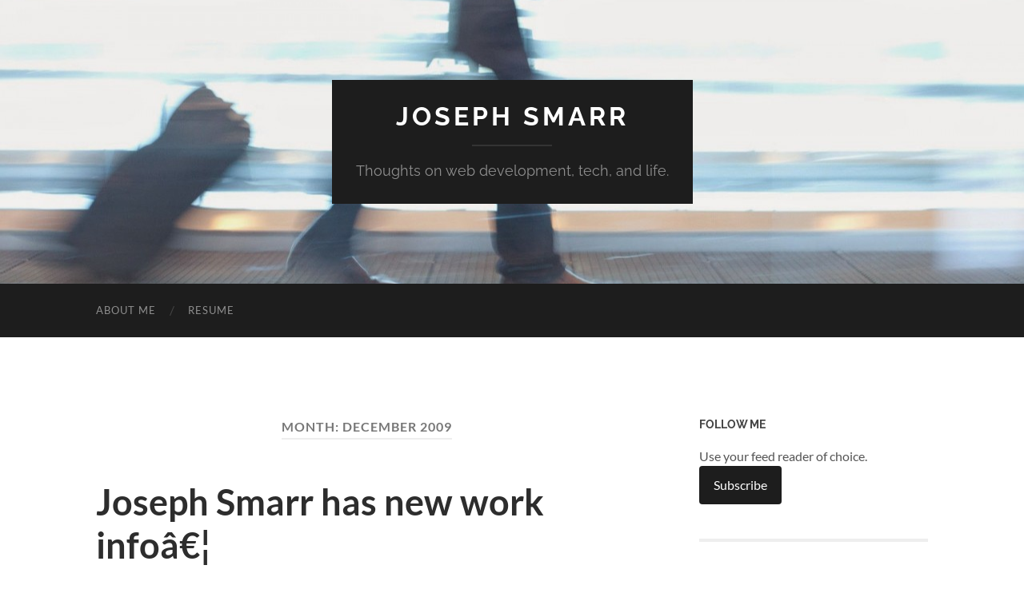

--- FILE ---
content_type: text/html; charset=UTF-8
request_url: https://josephsmarr.com/2009/12/
body_size: 14387
content:
<!DOCTYPE html>

<html lang="en-US">

	<head>

		<meta http-equiv="content-type" content="text/html" charset="UTF-8" />
		<meta name="viewport" content="width=device-width, initial-scale=1.0" >

		<link rel="profile" href="http://gmpg.org/xfn/11">

		<title>December 2009 &#8211; Joseph Smarr</title>
<meta name='robots' content='max-image-preview:large' />
<link rel='dns-prefetch' href='//platform-api.sharethis.com' />
<link rel='dns-prefetch' href='//www.googletagmanager.com' />
<link rel="alternate" type="application/rss+xml" title="Joseph Smarr &raquo; Feed" href="https://josephsmarr.com/feed/" />
<link rel="alternate" type="application/rss+xml" title="Joseph Smarr &raquo; Comments Feed" href="https://josephsmarr.com/comments/feed/" />
<style id='wp-img-auto-sizes-contain-inline-css' type='text/css'>
img:is([sizes=auto i],[sizes^="auto," i]){contain-intrinsic-size:3000px 1500px}
/*# sourceURL=wp-img-auto-sizes-contain-inline-css */
</style>
<style id='wp-emoji-styles-inline-css' type='text/css'>

	img.wp-smiley, img.emoji {
		display: inline !important;
		border: none !important;
		box-shadow: none !important;
		height: 1em !important;
		width: 1em !important;
		margin: 0 0.07em !important;
		vertical-align: -0.1em !important;
		background: none !important;
		padding: 0 !important;
	}
/*# sourceURL=wp-emoji-styles-inline-css */
</style>
<style id='wp-block-library-inline-css' type='text/css'>
:root{--wp-block-synced-color:#7a00df;--wp-block-synced-color--rgb:122,0,223;--wp-bound-block-color:var(--wp-block-synced-color);--wp-editor-canvas-background:#ddd;--wp-admin-theme-color:#007cba;--wp-admin-theme-color--rgb:0,124,186;--wp-admin-theme-color-darker-10:#006ba1;--wp-admin-theme-color-darker-10--rgb:0,107,160.5;--wp-admin-theme-color-darker-20:#005a87;--wp-admin-theme-color-darker-20--rgb:0,90,135;--wp-admin-border-width-focus:2px}@media (min-resolution:192dpi){:root{--wp-admin-border-width-focus:1.5px}}.wp-element-button{cursor:pointer}:root .has-very-light-gray-background-color{background-color:#eee}:root .has-very-dark-gray-background-color{background-color:#313131}:root .has-very-light-gray-color{color:#eee}:root .has-very-dark-gray-color{color:#313131}:root .has-vivid-green-cyan-to-vivid-cyan-blue-gradient-background{background:linear-gradient(135deg,#00d084,#0693e3)}:root .has-purple-crush-gradient-background{background:linear-gradient(135deg,#34e2e4,#4721fb 50%,#ab1dfe)}:root .has-hazy-dawn-gradient-background{background:linear-gradient(135deg,#faaca8,#dad0ec)}:root .has-subdued-olive-gradient-background{background:linear-gradient(135deg,#fafae1,#67a671)}:root .has-atomic-cream-gradient-background{background:linear-gradient(135deg,#fdd79a,#004a59)}:root .has-nightshade-gradient-background{background:linear-gradient(135deg,#330968,#31cdcf)}:root .has-midnight-gradient-background{background:linear-gradient(135deg,#020381,#2874fc)}:root{--wp--preset--font-size--normal:16px;--wp--preset--font-size--huge:42px}.has-regular-font-size{font-size:1em}.has-larger-font-size{font-size:2.625em}.has-normal-font-size{font-size:var(--wp--preset--font-size--normal)}.has-huge-font-size{font-size:var(--wp--preset--font-size--huge)}.has-text-align-center{text-align:center}.has-text-align-left{text-align:left}.has-text-align-right{text-align:right}.has-fit-text{white-space:nowrap!important}#end-resizable-editor-section{display:none}.aligncenter{clear:both}.items-justified-left{justify-content:flex-start}.items-justified-center{justify-content:center}.items-justified-right{justify-content:flex-end}.items-justified-space-between{justify-content:space-between}.screen-reader-text{border:0;clip-path:inset(50%);height:1px;margin:-1px;overflow:hidden;padding:0;position:absolute;width:1px;word-wrap:normal!important}.screen-reader-text:focus{background-color:#ddd;clip-path:none;color:#444;display:block;font-size:1em;height:auto;left:5px;line-height:normal;padding:15px 23px 14px;text-decoration:none;top:5px;width:auto;z-index:100000}html :where(.has-border-color){border-style:solid}html :where([style*=border-top-color]){border-top-style:solid}html :where([style*=border-right-color]){border-right-style:solid}html :where([style*=border-bottom-color]){border-bottom-style:solid}html :where([style*=border-left-color]){border-left-style:solid}html :where([style*=border-width]){border-style:solid}html :where([style*=border-top-width]){border-top-style:solid}html :where([style*=border-right-width]){border-right-style:solid}html :where([style*=border-bottom-width]){border-bottom-style:solid}html :where([style*=border-left-width]){border-left-style:solid}html :where(img[class*=wp-image-]){height:auto;max-width:100%}:where(figure){margin:0 0 1em}html :where(.is-position-sticky){--wp-admin--admin-bar--position-offset:var(--wp-admin--admin-bar--height,0px)}@media screen and (max-width:600px){html :where(.is-position-sticky){--wp-admin--admin-bar--position-offset:0px}}

/*# sourceURL=wp-block-library-inline-css */
</style><style id='global-styles-inline-css' type='text/css'>
:root{--wp--preset--aspect-ratio--square: 1;--wp--preset--aspect-ratio--4-3: 4/3;--wp--preset--aspect-ratio--3-4: 3/4;--wp--preset--aspect-ratio--3-2: 3/2;--wp--preset--aspect-ratio--2-3: 2/3;--wp--preset--aspect-ratio--16-9: 16/9;--wp--preset--aspect-ratio--9-16: 9/16;--wp--preset--color--black: #000000;--wp--preset--color--cyan-bluish-gray: #abb8c3;--wp--preset--color--white: #fff;--wp--preset--color--pale-pink: #f78da7;--wp--preset--color--vivid-red: #cf2e2e;--wp--preset--color--luminous-vivid-orange: #ff6900;--wp--preset--color--luminous-vivid-amber: #fcb900;--wp--preset--color--light-green-cyan: #7bdcb5;--wp--preset--color--vivid-green-cyan: #00d084;--wp--preset--color--pale-cyan-blue: #8ed1fc;--wp--preset--color--vivid-cyan-blue: #0693e3;--wp--preset--color--vivid-purple: #9b51e0;--wp--preset--color--accent: #1abc9c;--wp--preset--color--dark-gray: #444;--wp--preset--color--medium-gray: #666;--wp--preset--color--light-gray: #888;--wp--preset--gradient--vivid-cyan-blue-to-vivid-purple: linear-gradient(135deg,rgb(6,147,227) 0%,rgb(155,81,224) 100%);--wp--preset--gradient--light-green-cyan-to-vivid-green-cyan: linear-gradient(135deg,rgb(122,220,180) 0%,rgb(0,208,130) 100%);--wp--preset--gradient--luminous-vivid-amber-to-luminous-vivid-orange: linear-gradient(135deg,rgb(252,185,0) 0%,rgb(255,105,0) 100%);--wp--preset--gradient--luminous-vivid-orange-to-vivid-red: linear-gradient(135deg,rgb(255,105,0) 0%,rgb(207,46,46) 100%);--wp--preset--gradient--very-light-gray-to-cyan-bluish-gray: linear-gradient(135deg,rgb(238,238,238) 0%,rgb(169,184,195) 100%);--wp--preset--gradient--cool-to-warm-spectrum: linear-gradient(135deg,rgb(74,234,220) 0%,rgb(151,120,209) 20%,rgb(207,42,186) 40%,rgb(238,44,130) 60%,rgb(251,105,98) 80%,rgb(254,248,76) 100%);--wp--preset--gradient--blush-light-purple: linear-gradient(135deg,rgb(255,206,236) 0%,rgb(152,150,240) 100%);--wp--preset--gradient--blush-bordeaux: linear-gradient(135deg,rgb(254,205,165) 0%,rgb(254,45,45) 50%,rgb(107,0,62) 100%);--wp--preset--gradient--luminous-dusk: linear-gradient(135deg,rgb(255,203,112) 0%,rgb(199,81,192) 50%,rgb(65,88,208) 100%);--wp--preset--gradient--pale-ocean: linear-gradient(135deg,rgb(255,245,203) 0%,rgb(182,227,212) 50%,rgb(51,167,181) 100%);--wp--preset--gradient--electric-grass: linear-gradient(135deg,rgb(202,248,128) 0%,rgb(113,206,126) 100%);--wp--preset--gradient--midnight: linear-gradient(135deg,rgb(2,3,129) 0%,rgb(40,116,252) 100%);--wp--preset--font-size--small: 16px;--wp--preset--font-size--medium: 20px;--wp--preset--font-size--large: 24px;--wp--preset--font-size--x-large: 42px;--wp--preset--font-size--regular: 19px;--wp--preset--font-size--larger: 32px;--wp--preset--spacing--20: 0.44rem;--wp--preset--spacing--30: 0.67rem;--wp--preset--spacing--40: 1rem;--wp--preset--spacing--50: 1.5rem;--wp--preset--spacing--60: 2.25rem;--wp--preset--spacing--70: 3.38rem;--wp--preset--spacing--80: 5.06rem;--wp--preset--shadow--natural: 6px 6px 9px rgba(0, 0, 0, 0.2);--wp--preset--shadow--deep: 12px 12px 50px rgba(0, 0, 0, 0.4);--wp--preset--shadow--sharp: 6px 6px 0px rgba(0, 0, 0, 0.2);--wp--preset--shadow--outlined: 6px 6px 0px -3px rgb(255, 255, 255), 6px 6px rgb(0, 0, 0);--wp--preset--shadow--crisp: 6px 6px 0px rgb(0, 0, 0);}:where(.is-layout-flex){gap: 0.5em;}:where(.is-layout-grid){gap: 0.5em;}body .is-layout-flex{display: flex;}.is-layout-flex{flex-wrap: wrap;align-items: center;}.is-layout-flex > :is(*, div){margin: 0;}body .is-layout-grid{display: grid;}.is-layout-grid > :is(*, div){margin: 0;}:where(.wp-block-columns.is-layout-flex){gap: 2em;}:where(.wp-block-columns.is-layout-grid){gap: 2em;}:where(.wp-block-post-template.is-layout-flex){gap: 1.25em;}:where(.wp-block-post-template.is-layout-grid){gap: 1.25em;}.has-black-color{color: var(--wp--preset--color--black) !important;}.has-cyan-bluish-gray-color{color: var(--wp--preset--color--cyan-bluish-gray) !important;}.has-white-color{color: var(--wp--preset--color--white) !important;}.has-pale-pink-color{color: var(--wp--preset--color--pale-pink) !important;}.has-vivid-red-color{color: var(--wp--preset--color--vivid-red) !important;}.has-luminous-vivid-orange-color{color: var(--wp--preset--color--luminous-vivid-orange) !important;}.has-luminous-vivid-amber-color{color: var(--wp--preset--color--luminous-vivid-amber) !important;}.has-light-green-cyan-color{color: var(--wp--preset--color--light-green-cyan) !important;}.has-vivid-green-cyan-color{color: var(--wp--preset--color--vivid-green-cyan) !important;}.has-pale-cyan-blue-color{color: var(--wp--preset--color--pale-cyan-blue) !important;}.has-vivid-cyan-blue-color{color: var(--wp--preset--color--vivid-cyan-blue) !important;}.has-vivid-purple-color{color: var(--wp--preset--color--vivid-purple) !important;}.has-black-background-color{background-color: var(--wp--preset--color--black) !important;}.has-cyan-bluish-gray-background-color{background-color: var(--wp--preset--color--cyan-bluish-gray) !important;}.has-white-background-color{background-color: var(--wp--preset--color--white) !important;}.has-pale-pink-background-color{background-color: var(--wp--preset--color--pale-pink) !important;}.has-vivid-red-background-color{background-color: var(--wp--preset--color--vivid-red) !important;}.has-luminous-vivid-orange-background-color{background-color: var(--wp--preset--color--luminous-vivid-orange) !important;}.has-luminous-vivid-amber-background-color{background-color: var(--wp--preset--color--luminous-vivid-amber) !important;}.has-light-green-cyan-background-color{background-color: var(--wp--preset--color--light-green-cyan) !important;}.has-vivid-green-cyan-background-color{background-color: var(--wp--preset--color--vivid-green-cyan) !important;}.has-pale-cyan-blue-background-color{background-color: var(--wp--preset--color--pale-cyan-blue) !important;}.has-vivid-cyan-blue-background-color{background-color: var(--wp--preset--color--vivid-cyan-blue) !important;}.has-vivid-purple-background-color{background-color: var(--wp--preset--color--vivid-purple) !important;}.has-black-border-color{border-color: var(--wp--preset--color--black) !important;}.has-cyan-bluish-gray-border-color{border-color: var(--wp--preset--color--cyan-bluish-gray) !important;}.has-white-border-color{border-color: var(--wp--preset--color--white) !important;}.has-pale-pink-border-color{border-color: var(--wp--preset--color--pale-pink) !important;}.has-vivid-red-border-color{border-color: var(--wp--preset--color--vivid-red) !important;}.has-luminous-vivid-orange-border-color{border-color: var(--wp--preset--color--luminous-vivid-orange) !important;}.has-luminous-vivid-amber-border-color{border-color: var(--wp--preset--color--luminous-vivid-amber) !important;}.has-light-green-cyan-border-color{border-color: var(--wp--preset--color--light-green-cyan) !important;}.has-vivid-green-cyan-border-color{border-color: var(--wp--preset--color--vivid-green-cyan) !important;}.has-pale-cyan-blue-border-color{border-color: var(--wp--preset--color--pale-cyan-blue) !important;}.has-vivid-cyan-blue-border-color{border-color: var(--wp--preset--color--vivid-cyan-blue) !important;}.has-vivid-purple-border-color{border-color: var(--wp--preset--color--vivid-purple) !important;}.has-vivid-cyan-blue-to-vivid-purple-gradient-background{background: var(--wp--preset--gradient--vivid-cyan-blue-to-vivid-purple) !important;}.has-light-green-cyan-to-vivid-green-cyan-gradient-background{background: var(--wp--preset--gradient--light-green-cyan-to-vivid-green-cyan) !important;}.has-luminous-vivid-amber-to-luminous-vivid-orange-gradient-background{background: var(--wp--preset--gradient--luminous-vivid-amber-to-luminous-vivid-orange) !important;}.has-luminous-vivid-orange-to-vivid-red-gradient-background{background: var(--wp--preset--gradient--luminous-vivid-orange-to-vivid-red) !important;}.has-very-light-gray-to-cyan-bluish-gray-gradient-background{background: var(--wp--preset--gradient--very-light-gray-to-cyan-bluish-gray) !important;}.has-cool-to-warm-spectrum-gradient-background{background: var(--wp--preset--gradient--cool-to-warm-spectrum) !important;}.has-blush-light-purple-gradient-background{background: var(--wp--preset--gradient--blush-light-purple) !important;}.has-blush-bordeaux-gradient-background{background: var(--wp--preset--gradient--blush-bordeaux) !important;}.has-luminous-dusk-gradient-background{background: var(--wp--preset--gradient--luminous-dusk) !important;}.has-pale-ocean-gradient-background{background: var(--wp--preset--gradient--pale-ocean) !important;}.has-electric-grass-gradient-background{background: var(--wp--preset--gradient--electric-grass) !important;}.has-midnight-gradient-background{background: var(--wp--preset--gradient--midnight) !important;}.has-small-font-size{font-size: var(--wp--preset--font-size--small) !important;}.has-medium-font-size{font-size: var(--wp--preset--font-size--medium) !important;}.has-large-font-size{font-size: var(--wp--preset--font-size--large) !important;}.has-x-large-font-size{font-size: var(--wp--preset--font-size--x-large) !important;}
/*# sourceURL=global-styles-inline-css */
</style>

<style id='classic-theme-styles-inline-css' type='text/css'>
/*! This file is auto-generated */
.wp-block-button__link{color:#fff;background-color:#32373c;border-radius:9999px;box-shadow:none;text-decoration:none;padding:calc(.667em + 2px) calc(1.333em + 2px);font-size:1.125em}.wp-block-file__button{background:#32373c;color:#fff;text-decoration:none}
/*# sourceURL=/wp-includes/css/classic-themes.min.css */
</style>
<link rel='stylesheet' id='hemingway_googleFonts-css' href='https://josephsmarr.com/wordpress/wp-content/themes/hemingway/assets/css/fonts.css' type='text/css' media='all' />
<link rel='stylesheet' id='hemingway_style-css' href='https://josephsmarr.com/wordpress/wp-content/themes/hemingway/style.css?ver=2.3.1' type='text/css' media='all' />
<script type="text/javascript" src="https://josephsmarr.com/wordpress/wp-includes/js/jquery/jquery.min.js?ver=3.7.1" id="jquery-core-js"></script>
<script type="text/javascript" src="https://josephsmarr.com/wordpress/wp-includes/js/jquery/jquery-migrate.min.js?ver=3.4.1" id="jquery-migrate-js"></script>
<script type="text/javascript" src="//platform-api.sharethis.com/js/sharethis.js#source=googleanalytics-wordpress#product=ga&amp;property=5fce792f957af60014171a87" id="googleanalytics-platform-sharethis-js"></script>

<!-- Google tag (gtag.js) snippet added by Site Kit -->
<!-- Google Analytics snippet added by Site Kit -->
<script type="text/javascript" src="https://www.googletagmanager.com/gtag/js?id=G-KMVQZD0QGW" id="google_gtagjs-js" async></script>
<script type="text/javascript" id="google_gtagjs-js-after">
/* <![CDATA[ */
window.dataLayer = window.dataLayer || [];function gtag(){dataLayer.push(arguments);}
gtag("set","linker",{"domains":["josephsmarr.com"]});
gtag("js", new Date());
gtag("set", "developer_id.dZTNiMT", true);
gtag("config", "G-KMVQZD0QGW");
//# sourceURL=google_gtagjs-js-after
/* ]]> */
</script>
<link rel="https://api.w.org/" href="https://josephsmarr.com/wp-json/" /><link rel="EditURI" type="application/rsd+xml" title="RSD" href="https://josephsmarr.com/wordpress/xmlrpc.php?rsd" />
<meta name="generator" content="WordPress 6.9" />
<meta name="generator" content="Site Kit by Google 1.161.0" /><!-- This site is powered by Tweet, Like, Plusone and Share Plugin - http://techxt.com/tweet-like-google-1-and-share-plugin-wordpress/ -->
		<meta property="og:type" content="article" />
		<meta property="og:title" content="Joseph Smarr" />
		<meta property="og:url" content="https://josephsmarr.com" />
		<meta property="og:description" content="Thoughts on web development, tech, and life." />
		<meta property="og:site_name" content="Joseph Smarr" />
		<!--[if lt IE 9]>
	  <script src="//html5shim.googlecode.com/svn/trunk/html5.js"></script>
	<![endif]-->
			<style type="text/css">div.socialicons{float:left;display:block;margin-right: 10px;line-height: 1;padding-bottom:10px;}div.socialiconsv{line-height: 1;}div.socialiconsv p{line-height: 1;display:none;}div.socialicons p{margin-bottom: 0px !important;margin-top: 0px !important;padding-bottom: 0px !important;padding-top: 0px !important;}div.social4iv{background: none repeat scroll 0 0 #FFFFFF;border: 1px solid #aaa;border-radius: 3px 3px 3px 3px;box-shadow: 3px 3px 3px #DDDDDD;padding: 3px;position: fixed;text-align: center;top: 55px;width: 76px;display:none;}div.socialiconsv{padding-bottom: 5px;}</style>
<script type="text/javascript" src="https://platform.twitter.com/widgets.js"></script><script async defer crossorigin="anonymous" src="//connect.facebook.net/en_US/sdk.js#xfbml=1&version=v4.0"></script><script type="text/javascript" src="https://apis.google.com/js/plusone.js"></script><script type="text/javascript" src="https://platform.linkedin.com/in.js"></script><script>
(function() {
	(function (i, s, o, g, r, a, m) {
		i['GoogleAnalyticsObject'] = r;
		i[r] = i[r] || function () {
				(i[r].q = i[r].q || []).push(arguments)
			}, i[r].l = 1 * new Date();
		a = s.createElement(o),
			m = s.getElementsByTagName(o)[0];
		a.async = 1;
		a.src = g;
		m.parentNode.insertBefore(a, m)
	})(window, document, 'script', 'https://google-analytics.com/analytics.js', 'ga');

	ga('create', 'UA-28131618-1', 'auto');
			ga('send', 'pageview');
	})();
</script>

	</head>
	
	<body class="archive date wp-theme-hemingway">

		
		<a class="skip-link button" href="#site-content">Skip to the content</a>
	
		<div class="big-wrapper">
	
			<div class="header-cover section bg-dark-light no-padding">

						
				<div class="header section" style="background-image: url( https://josephsmarr.com/wordpress/wp-content/uploads/2014/09/cropped-155-of-365-cropped.jpg );">
							
					<div class="header-inner section-inner">
					
											
							<div class="blog-info">
							
																	<div class="blog-title">
										<a href="https://josephsmarr.com" rel="home">Joseph Smarr</a>
									</div>
																
																	<p class="blog-description">Thoughts on web development, tech, and life.</p>
															
							</div><!-- .blog-info -->
							
															
					</div><!-- .header-inner -->
								
				</div><!-- .header -->
			
			</div><!-- .bg-dark -->
			
			<div class="navigation section no-padding bg-dark">
			
				<div class="navigation-inner section-inner group">
				
					<div class="toggle-container section-inner hidden">
			
						<button type="button" class="nav-toggle toggle">
							<div class="bar"></div>
							<div class="bar"></div>
							<div class="bar"></div>
							<span class="screen-reader-text">Toggle mobile menu</span>
						</button>
						
						<button type="button" class="search-toggle toggle">
							<div class="metal"></div>
							<div class="glass"></div>
							<div class="handle"></div>
							<span class="screen-reader-text">Toggle search field</span>
						</button>
											
					</div><!-- .toggle-container -->
					
					<div class="blog-search hidden">
						<form role="search" method="get" class="search-form" action="https://josephsmarr.com/">
				<label>
					<span class="screen-reader-text">Search for:</span>
					<input type="search" class="search-field" placeholder="Search &hellip;" value="" name="s" />
				</label>
				<input type="submit" class="search-submit" value="Search" />
			</form>					</div><!-- .blog-search -->
				
					<ul class="blog-menu">
						<li class="page_item page-item-2"><a href="https://josephsmarr.com/about/">About Me</a></li>
<li class="page_item page-item-246"><a href="https://josephsmarr.com/resume/">Resume</a></li>
					 </ul><!-- .blog-menu -->
					 
					 <ul class="mobile-menu">
					
						<li class="page_item page-item-2"><a href="https://josephsmarr.com/about/">About Me</a></li>
<li class="page_item page-item-246"><a href="https://josephsmarr.com/resume/">Resume</a></li>
						
					 </ul><!-- .mobile-menu -->
				 
				</div><!-- .navigation-inner -->
				
			</div><!-- .navigation -->
<main class="wrapper section-inner group" id="site-content">

	<div class="content left">
		
		<div class="posts">

			
				<header class="archive-header">

											<h1 class="archive-title">Month: <span>December 2009</span></h1>
					
										
				</header><!-- .archive-header -->

				<article id="post-78" class="post-78 post type-post status-publish format-standard hentry category-open-social-web category-personal category-plaxo post-preview">

	<div class="post-header">

		
					
				<h2 class="post-title entry-title">
											<a href="https://josephsmarr.com/2009/12/18/joseph-smarr-has-new-work-info%e2%80%a6/" rel="bookmark">Joseph Smarr has new work infoâ€¦</a>
									</h2>

							
			<div class="post-meta">
			
				<span class="post-date"><a href="https://josephsmarr.com/2009/12/18/joseph-smarr-has-new-work-info%e2%80%a6/">December 18, 2009</a></span>
				
				<span class="date-sep"> / </span>
					
				<span class="post-author"><a href="https://josephsmarr.com/author/admin/" title="Posts by joseph" rel="author">joseph</a></span>

				
					<span class="date-sep"> / </span>
				
					<a href="https://josephsmarr.com/2009/12/18/joseph-smarr-has-new-work-info%e2%80%a6/#comments"><span class="dsq-postid" data-dsqidentifier="78 http://josephsmarr.com/2009/12/18/joseph-smarr-has-new-work-info%e2%80%a6/">61 Comments</span></a>
								
														
			</div><!-- .post-meta -->

					
	</div><!-- .post-header -->
																					
	<div class="post-content entry-content">
	
		<p>High on my to-do list for 2010 will be to update my contact info in Plaxo, because I’ll be starting a new job in late January. After nearly 8 amazing years at Plaxo, I’m joining Google to help drive a new company-wide focus on the future of the Social Web. I’m incredibly excited about this unique opportunity to turbo-charge my passionate pursuit of a Social Web that is more open, interoperable, decentralized, and firmly in the control of users.</p>
<p>I’ve worked closely with Google as a partner in opening up the social web for several years, and they’ve always impressed me with their speed and quality of execution, and more importantly, their unwavering commitment to do what’s right for users and for the health of the web at large. Google has made a habit of investing heavily and openly in areas important to the evolution of the web””think Chrome, Android, HTML5, SPDY, PublicDNS, etc. Getting the future of the Social Web right””including identity, privacy, data portability, messaging, real-time data, and a distributed social graph””is just as important, and the industry is at a critical phase where the next few years may well determine the platform we live with for decades  to come. So when Google approached me recently to help coordinate and accelerate their innovation in this area, I could tell by their ideas and enthusiasm that this was an opportunity I couldn’t afford to pass up.</p>
<p>Now, anyone who knows me should immediately realize two things about this decision””first, it in no way reflects a lack of love or confidence from me in Plaxo, and second, I wouldn’t have taken this position if I hadn’t convinced myself that I could have the greatest possible impact at Google. For those that don’t know me as well personally, let me briefly elaborate on both points:</p>
<p>I joined Plaxo back in March of 2002 as their first non-founder employee, before they had even raised their first round of investment. I hadn’t yet finished my Bachelor’s Degree at Stanford, and I’d already been accepted into a <a href="http://josephsmarr.com/2007/01/27/my-stanford-masters-thesis/">research-intensive co-terminal Masters program</a> there, but I was captivated by Plaxo’s founders and their ideas, and I knew I wanted to be a part of their core team. So I spent the first 15 months doing essentially two more-than-full-time jobs simultaneously (and pretty much nothing else).  Since that time, I’ve done a lot of different things for Plaxo””from web development to natural language processing to stats collection and analysis to platform architecture, and most recently, serving as Plaxo’s Chief Technology Officer. Along the way, I’ve had to deal with hiring, firing, growth, lack of growth, good press, bad press, partnerships with companies large and small, acquisitions””both as the acquirer and the acquiree””and rapidly changing market conditions (think about it: we started Plaxo before users had ever heard of flickr, LinkedIn, friendster, Gmail, Facebook, Xobni , Twitter, the iPhone, or any number of other companies, services, and products that radically altered what it means to “stay in touch with the people you know and care about across all the tools and services that you and they use”). When I joined Plaxo, there were four of us. Now we have over 60 employees, and that’s not counting our many alumni. All of this is to make the following plain: Plaxo has been my life, my identity, my passion, and my family for longer than I’ve known my wife, longer than I was at Stanford, and longer than I’ve done just about anything before. Even at a year-and-a-half since our acquisition by Comcast, Plaxo has the same magic and mojo that’s made it a joy and an honor to work for all these years. And with our current team and strategic focus, 2010 promises to be one of the best years yet. So I hope this makes it clear that I was not looking to leave Plaxo anytime soon, and that the decision to do so is one that I did not make lightly.</p>
<p>Of all the things I’ve done at Plaxo over the years, my focus on opening up the Social Web over the past 3+ years is the work I’m proudest of, and the work that I think has had the biggest positive impact””both for Plaxo and the web itself. Actually, it really started way back in 2004, when I first read about <a href="http://www.foaf-project.org/">FOAF</a> and <a href="http://blog.plaxo.com/archives/000007.html">wrote a paper</a> about its challenges from Plaxo’s perspective, for which I was then selected to <a href="http://josephsmarr.com/2007/01/27/foaf-workshop-talk/">speak</a> at my first industry conference, the <a href="http://www.w3.org/2001/sw/Europe/events/foaf-galway/">FOAF Workshop</a> in Galway, Ireland. Since that time, I realized what a special community of people there were that cared about these issues in a web-wide way, and I <a href="http://blog.plaxo.com/archives/2006/12/plaxo_at_the_in.html">tried to participate</a> on the side and in my free time whenever possible. After leading Plaxo’s web development team to build a rich and complex <a href="http://blog.plaxo.com/archives/2007/06/introducing_an.html">new AJAX address book and calendar</a> (something that also reinforced to me the value of community participation and public speaking, albeit on the topic of <a href="http://josephsmarr.com/2007/08/29/my-ajax-talk-is-now-on-yui-theater/">high-performance JavaScript</a>), I knew I wanted to work on the Social Web full-time, and luckily it coincided perfectly with Plaxo’s realization that fulfilling our mission required focusing on more than just Outlook, webmail, and IM as important sources of “people data”. So we crafted a <a href="http://blog.plaxo.com/archives/2007/07/preparing_for_m_1.html">new role</a> for me as Chief Platform Architect, and off I went, turning Plaxo into the <a href="http://blog.plaxo.com/archives/2007/07/plaxo_is_now_op.html">first large-scale OpenID Relying Party</a>, the <a href="http://blog.plaxo.com/archives/2007/11/opensocial_is_n.html">first live OpenSocial container</a>, co-creator of the <a href="http://portablecontacts.net">Portable Contacts</a> spec, <a href="http://josephsmarr.com/2009/02/03/test-driving-the-new-hybrid/">co-creator</a> and <a href="http://www.readwriteweb.com/archives/comcast_property_sees_92_success_rate_openid.php">first successful deployment</a> of <a href="http://sites.google.com/site/oauthgoog/UXFedLogin/hybridonboarding">hybrid onboarding</a> combining OpenID and OAuth, and so on. Along the way I <a href="http://blog.plaxo.com/archives/2007/09/there_is_now_a_1.html">co-authored</a> the <a href="http://opensocialweb.org">Bill of Rights for Users of the Social Web</a>, coined the term <a href="http://therealmccrea.com/2008/09/19/joseph-smarr-at-web-20-on-the-new-open-stack/">Open Stack</a>, was elected to the Boards of both the <a href="http://openid.net/foundation/">OpenID Foundation</a> and <a href="http://www.opensocial.org/page/opensocial-foundation">OpenSocial Foundation</a>, and worked closely with members of the grass-roots community as well as with people at <a href="http://blog.plaxo.com/archives/2008/06/plaxo_and_frien_1.html">Google</a>, <a href="http://blog.plaxo.com/archives/2008/01/plaxo_and_yahoo_1.html">Yahoo</a>, <a href="http://therealmccrea.com/2008/09/11/live-blogging-from-the-portable-contacts-summit/">Microsoft</a>, <a href="http://blog.plaxo.com/archives/2005/11/new_aim_has_pla_1.html">AOL</a>, <a href="http://blog.plaxo.com/archives/2009/04/post_2.html">Facebook</a>, <a href="http://developer.myspace.com/Community/blogs/devteam/archive/2008/10/25/notable-musing-openid-oauth-and-user-experience.aspx">MySpace</a>, <a href="http://blog.plaxo.com/archives/2008/01/announcing_twow.html">Twitter</a>, <a href="http://blog.plaxo.com/archives/2007/04/get_your_plaxo.html">LinkedIn</a>, <a href="http://blog.plaxo.com/archives/2008/10/joseph_rated_ne.html">Netflix</a>, <a href="http://blog.plaxo.com/archives/2009/09/introducing_the_1.html">The New York Times</a>, and others, often as a launch partner or early adopter of their respective forays into supporting these same open standards. And collectively, I think it’s fair to say that our efforts greatly accelerated the arrival, quality, and ubiquity of a Social Web ecosystem that has the potential to be open, decentralized, and interoperable, and that may define the next wave of innovation in this space, much as the birth of the web itself did nearly 20 years ago.</p>
<p>But we’re not done yet. Not by a long shot. And the future is never certain.</p>
<p>At the recent OpenID Summit hosted by Yahoo!, I <a href="http://josephsmarr.com/2009/11/03/what-an-rp-wants-part-2-openid-summit-2009/">gave a talk</a> in which I outlined the current technical and user-experience challenges standing in the way of OpenID becoming truly successful and a “no-brainer” for any service large or small to implement. Despite all the progress that we’ve made over the past few years, and that I’ve proudly contributed to myself, there is no shortage of important challenges left to meet before we can reach our aspirations for the Social Web. There is also no shortage of people committed to “fighting the good fight”, but as with any investment for the future with a return that will be widely shared, most people and companies are forced to make tough trade-offs about whether to focus on what already works today or what may work better tomorrow. There are a lot of good people in a lot of places working on the future of the Social Web, and we need them all and more. But in my experience, Google is unmatched in its commitment to doing what’s right for the future of the web and its willingness to think long-term. One need only look at the current crop of Social Web “building blocks” being actively worked on and deployed by Google””including OpenID, OAuth, Portable Contacts, OpenSocial, PubSubHubbub, Webfinger, Salmon, and more””to see how serious they are. And yet they came to me because they want to turn up the intensity and focus and coordination and boldness even more.</p>
<p>I talked to a lot of Googlers before deciding to join, and from the top to the bottom they really impressed me with how genuinely they believe in this cause that I’m so passionate about, and how strong a mandate I feel throughout the company to do something great here. I also heard over and over how surprisingly easy it still is to get things built and shipped &#8212; both new products, tools, and specs, as well as integrating functionality into Google’s existing services. And, of course, there are so many brilliant and talented people at Google, and so much infrastructure to build on, that I know I’ll have more opportunity to learn and have an impact than I could ever hope to do anywhere else. So while there are other companies large and small (or perhaps not yet in existence) where I could also have some form of positive impact on the future of the Social Web, after looking closely at my options and doing some serious soul searching, I feel confident that Google is the right place for me, and now is the right time.</p>
<p>Let me end by sincerely thanking everyone that has supported me and worked with me not just during this transition process but throughout my career. I consider myself incredibly fortunate to be surrounded by so many amazing people that genuinely want to have a positive impact on the world and want to empower me to do the best that I can to contribute, even it means doing so from inside (or outside) a different company. It’s never easy to make big decisions involving lots of factors and rapidly changing conditions, let alone one with such deep personal and professional relationships at its core. Yet everyone has treated me with such respect, honesty, and good faith, that it fills me with a deep sense of gratitude, and reminds me why I so love living and working in Silicon Valley.</p>
<p>2010 will be an exciting and tumultuous year for the Social Web, and so will it be for me personally. Wish us both luck, and here’s to the great opportunities that lie ahead!</p>
<div class="social4i" style="min-height:29px;">
<div class="social4in" style="min-height:29px;float: left;">
<div class="socialicons s4twitter" style="float:left;margin-right: 10px;padding-bottom:7px"><a href="https://twitter.com/share" data-url="https://josephsmarr.com/2009/12/18/joseph-smarr-has-new-work-info%e2%80%a6/" data-counturl="https://josephsmarr.com/2009/12/18/joseph-smarr-has-new-work-info%e2%80%a6/" data-text="Joseph Smarr has new work infoâ€¦" class="twitter-share-button" data-count="horizontal" data-via="jsmarr"></a></div>
<div class="socialicons s4fblike" style="float:left;margin-right: 10px;">
<div class="fb-like" data-href="https://josephsmarr.com/2009/12/18/joseph-smarr-has-new-work-info%e2%80%a6/" data-send="false"  data-layout="button_count" data-width="100" data-height="21"  data-show-faces="false"></div>
</div>
</div>
<div style="clear:both"></div>
</div>
							
	</div><!-- .post-content -->
				
	
</article><!-- .post -->
		</div><!-- .posts -->
		
					
	</div><!-- .content.left -->
		
	
	<div class="sidebar right" role="complementary">
		<div id="subtome-4" class="widget widget_subtome"><div class="widget-content"><h3 class="widget-title">Follow me</h3>
		<p class="subtome"><span class="subtome-description">Use your feed reader of choice.</span>&nbsp;<input type="button" onclick="(function(){var z=document.createElement('script');z.src='https://www.subtome.com/load.js';document.body.appendChild(z);})()" value="Subscribe" /></p> </div></div><div id="linkcat-13" class="widget widget_links"><div class="widget-content"><h3 class="widget-title">Current Projects</h3>
	<ul class='xoxo blogroll'>
<li><a href="https://www.shopify.com/channels">Shopify (Channels)</a></li>

	</ul>
</div></div>
<div id="linkcat-12" class="widget widget_links"><div class="widget-content"><h3 class="widget-title">Links</h3>
	<ul class='xoxo blogroll'>
<li><a href="https://photos.app.goo.gl/w9YHaUfPHnmQW1vNA" rel="me" title="A headshot and brief bio you can use for me.">Headshot and bio</a></li>

	</ul>
</div></div>
<div id="linkcat-14" class="widget widget_links"><div class="widget-content"><h3 class="widget-title">Me on the Web</h3>
	<ul class='xoxo blogroll'>
<li><a href="http://www.facebook.com/jsmarr" rel="me">Facebook</a></li>
<li><a href="http://flickr.com/people/jsmarr" rel="me">Flickr</a></li>
<li><a href="http://www.goodreads.com/user/show/1150869-joseph" rel="me">Goodreads</a></li>
<li><a href="http://scholar.google.com/citations?user=jZTn5FgAAAAJ" rel="me" title="Citations of my academic papers">Google Scholar</a></li>
<li><a href="http://www.linkedin.com/in/jsmarr" rel="me">LinkedIn</a></li>
<li><a href="https://verified.coop/@jsmarr" rel="me">Mastodon</a></li>
<li><a href="http://twitter.com/jsmarr" rel="me">Twitter</a></li>
<li><a href="http://www.yelp.com/user_details?userid=Dk2IkchUjADbrC05sdsAVQ" rel="me">Yelp</a></li>

	</ul>
</div></div>
<div id="linkcat-15" class="widget widget_links"><div class="widget-content"><h3 class="widget-title">Past Projects</h3>
	<ul class='xoxo blogroll'>
<li><a href="https://assistant.google.com/">Google Assistant</a></li>
<li><a href="https://photos.google.com/" title="I&#8217;m tech lead and co-creator of the automatic stories feature in Google Photos">Google Photos (Stories)</a></li>
<li><a href="http://www.google.com/+" title="I was part of the founding team for Google+, focused on circles and sharing">Google+</a></li>
<li><a href="http://www.lunch20.com" title="I am an organizer of Lunch 2.0">Lunch 2.0</a></li>
<li><a href="http://opensocialweb.org" title="I&#8217;m part of a grass-roots effort to give users control back of their data on the social web.">Open Social Web</a></li>
<li><a href="http://openid.net/foundation/" title="I&#8217;m an elected Board member of the OpenID Foundation, and an active OpenID developer and advocate">OpenID Foundation</a></li>
<li><a href="http://www.opensocial.org/opensocial-foundation" title="I&#8217;m one of two elected community representatives serving on the board of the OpenSocial Foundation">OpenSocial Foundation</a></li>
<li><a href="http://www.plaxo.com" title="I am the Chief Technology Officer of Plaxo">Plaxo</a></li>
<li><a href="http://portablecontacts.net" title="I&#8217;m helped lead an effort to develop a standard contact API spec">Portable Contacts</a></li>
<li><a href="http://incubator.apache.org/shindig/" title="I&#8217;m an active contributer to the OpenSocial reference implementation in PHP">shindig-php</a></li>
<li><a href="http://trillerinc.com">Triller</a></li>

	</ul>
</div></div>
<div id="categories-4" class="widget widget_categories"><div class="widget-content"><h3 class="widget-title">Categories</h3>
			<ul>
					<li class="cat-item cat-item-3"><a href="https://josephsmarr.com/category/blog/">Blog</a>
</li>
	<li class="cat-item cat-item-8"><a href="https://josephsmarr.com/category/lunch-20/">Lunch 2.0</a>
</li>
	<li class="cat-item cat-item-9"><a href="https://josephsmarr.com/category/music/">Music</a>
</li>
	<li class="cat-item cat-item-5"><a href="https://josephsmarr.com/category/nlp/">NLP</a>
</li>
	<li class="cat-item cat-item-10"><a href="https://josephsmarr.com/category/open-social-web/">Open Social Web</a>
</li>
	<li class="cat-item cat-item-4"><a href="https://josephsmarr.com/category/papers-and-talks/">Papers and Talks</a>
</li>
	<li class="cat-item cat-item-2"><a href="https://josephsmarr.com/category/personal/">Personal</a>
</li>
	<li class="cat-item cat-item-6"><a href="https://josephsmarr.com/category/plaxo/">Plaxo</a>
</li>
	<li class="cat-item cat-item-7"><a href="https://josephsmarr.com/category/web-development/">Web development</a>
</li>
			</ul>

			</div></div><div id="archives-4" class="widget widget_archive"><div class="widget-content"><h3 class="widget-title">Archives</h3>
			<ul>
					<li><a href='https://josephsmarr.com/2025/10/'>October 2025</a></li>
	<li><a href='https://josephsmarr.com/2024/05/'>May 2024</a></li>
	<li><a href='https://josephsmarr.com/2024/04/'>April 2024</a></li>
	<li><a href='https://josephsmarr.com/2023/11/'>November 2023</a></li>
	<li><a href='https://josephsmarr.com/2021/11/'>November 2021</a></li>
	<li><a href='https://josephsmarr.com/2020/02/'>February 2020</a></li>
	<li><a href='https://josephsmarr.com/2016/11/'>November 2016</a></li>
	<li><a href='https://josephsmarr.com/2016/07/'>July 2016</a></li>
	<li><a href='https://josephsmarr.com/2016/03/'>March 2016</a></li>
	<li><a href='https://josephsmarr.com/2016/02/'>February 2016</a></li>
	<li><a href='https://josephsmarr.com/2015/11/'>November 2015</a></li>
	<li><a href='https://josephsmarr.com/2014/09/'>September 2014</a></li>
	<li><a href='https://josephsmarr.com/2012/01/'>January 2012</a></li>
	<li><a href='https://josephsmarr.com/2011/07/'>July 2011</a></li>
	<li><a href='https://josephsmarr.com/2010/06/'>June 2010</a></li>
	<li><a href='https://josephsmarr.com/2010/03/'>March 2010</a></li>
	<li><a href='https://josephsmarr.com/2010/01/'>January 2010</a></li>
	<li><a href='https://josephsmarr.com/2009/12/' aria-current="page">December 2009</a></li>
	<li><a href='https://josephsmarr.com/2009/11/'>November 2009</a></li>
	<li><a href='https://josephsmarr.com/2009/06/'>June 2009</a></li>
	<li><a href='https://josephsmarr.com/2009/05/'>May 2009</a></li>
	<li><a href='https://josephsmarr.com/2009/03/'>March 2009</a></li>
	<li><a href='https://josephsmarr.com/2009/02/'>February 2009</a></li>
	<li><a href='https://josephsmarr.com/2008/12/'>December 2008</a></li>
	<li><a href='https://josephsmarr.com/2008/11/'>November 2008</a></li>
	<li><a href='https://josephsmarr.com/2008/10/'>October 2008</a></li>
	<li><a href='https://josephsmarr.com/2008/09/'>September 2008</a></li>
	<li><a href='https://josephsmarr.com/2008/05/'>May 2008</a></li>
	<li><a href='https://josephsmarr.com/2008/04/'>April 2008</a></li>
	<li><a href='https://josephsmarr.com/2008/03/'>March 2008</a></li>
	<li><a href='https://josephsmarr.com/2008/02/'>February 2008</a></li>
	<li><a href='https://josephsmarr.com/2008/01/'>January 2008</a></li>
	<li><a href='https://josephsmarr.com/2007/11/'>November 2007</a></li>
	<li><a href='https://josephsmarr.com/2007/10/'>October 2007</a></li>
	<li><a href='https://josephsmarr.com/2007/08/'>August 2007</a></li>
	<li><a href='https://josephsmarr.com/2007/07/'>July 2007</a></li>
	<li><a href='https://josephsmarr.com/2007/06/'>June 2007</a></li>
	<li><a href='https://josephsmarr.com/2007/05/'>May 2007</a></li>
	<li><a href='https://josephsmarr.com/2007/04/'>April 2007</a></li>
	<li><a href='https://josephsmarr.com/2007/03/'>March 2007</a></li>
	<li><a href='https://josephsmarr.com/2007/02/'>February 2007</a></li>
	<li><a href='https://josephsmarr.com/2007/01/'>January 2007</a></li>
			</ul>

			</div></div>	</div><!-- .sidebar -->
	
	
</main><!-- .wrapper -->
	              	        
	<div class="footer section large-padding bg-dark">
		
		<div class="footer-inner section-inner group">
		
			<!-- .footer-a -->
				
			<!-- .footer-b -->
								
			<!-- .footer-c -->
					
		</div><!-- .footer-inner -->
	
	</div><!-- .footer -->
	
	<div class="credits section bg-dark no-padding">
	
		<div class="credits-inner section-inner group">
	
			<p class="credits-left">
				&copy; 2026 <a href="https://josephsmarr.com">Joseph Smarr</a>
			</p>
			
			<p class="credits-right">
				<span>Theme by <a href="https://andersnoren.se">Anders Noren</a></span> &mdash; <a title="To the top" class="tothetop">Up &uarr;</a>
			</p>
					
		</div><!-- .credits-inner -->
		
	</div><!-- .credits -->

</div><!-- .big-wrapper -->

<script type="speculationrules">
{"prefetch":[{"source":"document","where":{"and":[{"href_matches":"/*"},{"not":{"href_matches":["/wordpress/wp-*.php","/wordpress/wp-admin/*","/wordpress/wp-content/uploads/*","/wordpress/wp-content/*","/wordpress/wp-content/plugins/*","/wordpress/wp-content/themes/hemingway/*","/*\\?(.+)"]}},{"not":{"selector_matches":"a[rel~=\"nofollow\"]"}},{"not":{"selector_matches":".no-prefetch, .no-prefetch a"}}]},"eagerness":"conservative"}]}
</script>
<script type="text/javascript" id="disqus_count-js-extra">
/* <![CDATA[ */
var countVars = {"disqusShortname":"josephsmarr"};
//# sourceURL=disqus_count-js-extra
/* ]]> */
</script>
<script type="text/javascript" src="https://josephsmarr.com/wordpress/wp-content/plugins/disqus-comment-system/public/js/comment_count.js?ver=3.1.3" id="disqus_count-js"></script>
<script type="text/javascript" src="https://josephsmarr.com/wordpress/wp-content/themes/hemingway/assets/js/global.js?ver=2.3.1" id="hemingway_global-js"></script>
<script id="wp-emoji-settings" type="application/json">
{"baseUrl":"https://s.w.org/images/core/emoji/17.0.2/72x72/","ext":".png","svgUrl":"https://s.w.org/images/core/emoji/17.0.2/svg/","svgExt":".svg","source":{"concatemoji":"https://josephsmarr.com/wordpress/wp-includes/js/wp-emoji-release.min.js?ver=6.9"}}
</script>
<script type="module">
/* <![CDATA[ */
/*! This file is auto-generated */
const a=JSON.parse(document.getElementById("wp-emoji-settings").textContent),o=(window._wpemojiSettings=a,"wpEmojiSettingsSupports"),s=["flag","emoji"];function i(e){try{var t={supportTests:e,timestamp:(new Date).valueOf()};sessionStorage.setItem(o,JSON.stringify(t))}catch(e){}}function c(e,t,n){e.clearRect(0,0,e.canvas.width,e.canvas.height),e.fillText(t,0,0);t=new Uint32Array(e.getImageData(0,0,e.canvas.width,e.canvas.height).data);e.clearRect(0,0,e.canvas.width,e.canvas.height),e.fillText(n,0,0);const a=new Uint32Array(e.getImageData(0,0,e.canvas.width,e.canvas.height).data);return t.every((e,t)=>e===a[t])}function p(e,t){e.clearRect(0,0,e.canvas.width,e.canvas.height),e.fillText(t,0,0);var n=e.getImageData(16,16,1,1);for(let e=0;e<n.data.length;e++)if(0!==n.data[e])return!1;return!0}function u(e,t,n,a){switch(t){case"flag":return n(e,"\ud83c\udff3\ufe0f\u200d\u26a7\ufe0f","\ud83c\udff3\ufe0f\u200b\u26a7\ufe0f")?!1:!n(e,"\ud83c\udde8\ud83c\uddf6","\ud83c\udde8\u200b\ud83c\uddf6")&&!n(e,"\ud83c\udff4\udb40\udc67\udb40\udc62\udb40\udc65\udb40\udc6e\udb40\udc67\udb40\udc7f","\ud83c\udff4\u200b\udb40\udc67\u200b\udb40\udc62\u200b\udb40\udc65\u200b\udb40\udc6e\u200b\udb40\udc67\u200b\udb40\udc7f");case"emoji":return!a(e,"\ud83e\u1fac8")}return!1}function f(e,t,n,a){let r;const o=(r="undefined"!=typeof WorkerGlobalScope&&self instanceof WorkerGlobalScope?new OffscreenCanvas(300,150):document.createElement("canvas")).getContext("2d",{willReadFrequently:!0}),s=(o.textBaseline="top",o.font="600 32px Arial",{});return e.forEach(e=>{s[e]=t(o,e,n,a)}),s}function r(e){var t=document.createElement("script");t.src=e,t.defer=!0,document.head.appendChild(t)}a.supports={everything:!0,everythingExceptFlag:!0},new Promise(t=>{let n=function(){try{var e=JSON.parse(sessionStorage.getItem(o));if("object"==typeof e&&"number"==typeof e.timestamp&&(new Date).valueOf()<e.timestamp+604800&&"object"==typeof e.supportTests)return e.supportTests}catch(e){}return null}();if(!n){if("undefined"!=typeof Worker&&"undefined"!=typeof OffscreenCanvas&&"undefined"!=typeof URL&&URL.createObjectURL&&"undefined"!=typeof Blob)try{var e="postMessage("+f.toString()+"("+[JSON.stringify(s),u.toString(),c.toString(),p.toString()].join(",")+"));",a=new Blob([e],{type:"text/javascript"});const r=new Worker(URL.createObjectURL(a),{name:"wpTestEmojiSupports"});return void(r.onmessage=e=>{i(n=e.data),r.terminate(),t(n)})}catch(e){}i(n=f(s,u,c,p))}t(n)}).then(e=>{for(const n in e)a.supports[n]=e[n],a.supports.everything=a.supports.everything&&a.supports[n],"flag"!==n&&(a.supports.everythingExceptFlag=a.supports.everythingExceptFlag&&a.supports[n]);var t;a.supports.everythingExceptFlag=a.supports.everythingExceptFlag&&!a.supports.flag,a.supports.everything||((t=a.source||{}).concatemoji?r(t.concatemoji):t.wpemoji&&t.twemoji&&(r(t.twemoji),r(t.wpemoji)))});
//# sourceURL=https://josephsmarr.com/wordpress/wp-includes/js/wp-emoji-loader.min.js
/* ]]> */
</script>
	<div id="fb-root"></div>
	
</body>
</html>

--- FILE ---
content_type: application/javascript; charset=UTF-8
request_url: https://josephsmarr.disqus.com/count-data.js?1=78%20http%3A%2F%2Fjosephsmarr.com%2F2009%2F12%2F18%2Fjoseph-smarr-has-new-work-info%25e2%2580%25a6%2F
body_size: 318
content:
var DISQUSWIDGETS;

if (typeof DISQUSWIDGETS != 'undefined') {
    DISQUSWIDGETS.displayCount({"text":{"and":"and","comments":{"zero":"0 Comments","multiple":"{num} Comments","one":"1 Comment"}},"counts":[{"id":"78 http:\/\/josephsmarr.com\/2009\/12\/18\/joseph-smarr-has-new-work-info%e2%80%a6\/","comments":58}]});
}